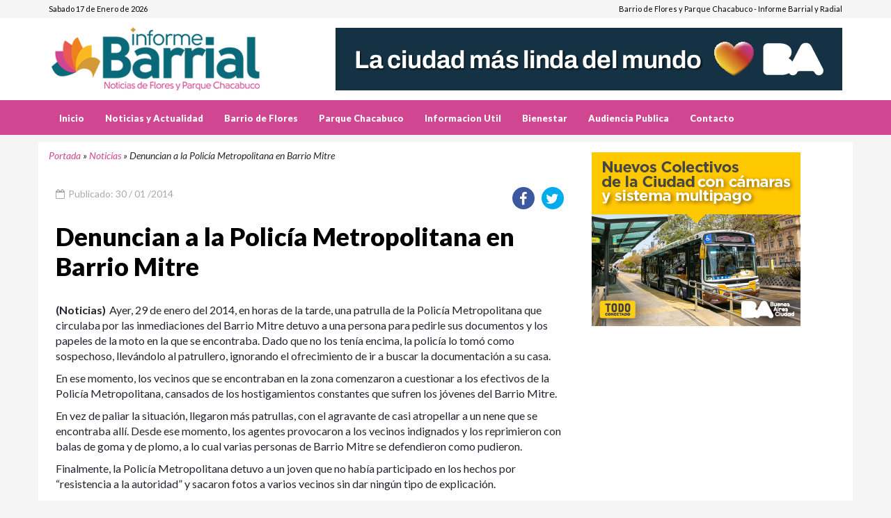

--- FILE ---
content_type: text/html; charset=UTF-8
request_url: https://www.informeradial.com.ar/denuncian-a-la-policia-metropolitana-en-barrio-mitre
body_size: 8064
content:
<!DOCTYPE html>
<html lang="es" class="no-js">
<head>
<meta charset="UTF-8">
<meta name="viewport" content="width=device-width">
<title>Denuncian a la Policía Metropolitana en Barrio Mitre</title>
<link rel="profile" href="http://gmpg.org/xfn/11">
<link rel="pingback" href="https://www.informeradial.com.ar/xmlrpc.php">
<meta name='robots' content='index, follow, max-image-preview:large, max-snippet:-1, max-video-preview:-1' />

	<!-- This site is optimized with the Yoast SEO plugin v26.7 - https://yoast.com/wordpress/plugins/seo/ -->
	<title>Denuncian a la Policía Metropolitana en Barrio Mitre</title>
	<meta name="description" content="Ayer, 29 de enero del 2014, en horas de la tarde, una patrulla de la Policía Metropolitana que circulaba por las inmediaciones del Barrio Mitre detuvo a" />
	<link rel="canonical" href="https://www.informeradial.com.ar/denuncian-a-la-policia-metropolitana-en-barrio-mitre" />
	<meta property="og:locale" content="es_ES" />
	<meta property="og:type" content="article" />
	<meta property="og:title" content="Denuncian a la Policía Metropolitana en Barrio Mitre" />
	<meta property="og:description" content="Ayer, 29 de enero del 2014, en horas de la tarde, una patrulla de la Policía Metropolitana que circulaba por las inmediaciones del Barrio Mitre detuvo a" />
	<meta property="og:url" content="https://www.informeradial.com.ar/denuncian-a-la-policia-metropolitana-en-barrio-mitre" />
	<meta property="og:site_name" content="Barrio de Flores :: Comuna 7" />
	<meta property="article:publisher" content="https://www.facebook.com/informebarrial" />
	<meta property="article:published_time" content="2014-01-30T04:44:44+00:00" />
	<meta property="article:modified_time" content="2014-09-03T04:45:43+00:00" />
	<meta name="author" content="Informe" />
	<meta name="twitter:card" content="summary_large_image" />
	<meta name="twitter:creator" content="@CiudadInfo" />
	<meta name="twitter:site" content="@CiudadInfo" />
	<meta name="twitter:label1" content="Escrito por" />
	<meta name="twitter:data1" content="Informe" />
	<meta name="twitter:label2" content="Tiempo de lectura" />
	<meta name="twitter:data2" content="2 minutos" />
	<script type="application/ld+json" class="yoast-schema-graph">{"@context":"https://schema.org","@graph":[{"@type":"Article","@id":"https://www.informeradial.com.ar/denuncian-a-la-policia-metropolitana-en-barrio-mitre#article","isPartOf":{"@id":"https://www.informeradial.com.ar/denuncian-a-la-policia-metropolitana-en-barrio-mitre"},"author":{"name":"Informe","@id":"https://www.informeradial.com.ar/#/schema/person/73d0ee6a25500a7d30d29cfc23be6c23"},"headline":"Denuncian a la Policía Metropolitana en Barrio Mitre","datePublished":"2014-01-30T04:44:44+00:00","dateModified":"2014-09-03T04:45:43+00:00","mainEntityOfPage":{"@id":"https://www.informeradial.com.ar/denuncian-a-la-policia-metropolitana-en-barrio-mitre"},"wordCount":478,"publisher":{"@id":"https://www.informeradial.com.ar/#organization"},"articleSection":["Noticias"],"inLanguage":"es"},{"@type":"WebPage","@id":"https://www.informeradial.com.ar/denuncian-a-la-policia-metropolitana-en-barrio-mitre","url":"https://www.informeradial.com.ar/denuncian-a-la-policia-metropolitana-en-barrio-mitre","name":"Denuncian a la Policía Metropolitana en Barrio Mitre","isPartOf":{"@id":"https://www.informeradial.com.ar/#website"},"datePublished":"2014-01-30T04:44:44+00:00","dateModified":"2014-09-03T04:45:43+00:00","description":"Ayer, 29 de enero del 2014, en horas de la tarde, una patrulla de la Policía Metropolitana que circulaba por las inmediaciones del Barrio Mitre detuvo a","breadcrumb":{"@id":"https://www.informeradial.com.ar/denuncian-a-la-policia-metropolitana-en-barrio-mitre#breadcrumb"},"inLanguage":"es","potentialAction":[{"@type":"ReadAction","target":["https://www.informeradial.com.ar/denuncian-a-la-policia-metropolitana-en-barrio-mitre"]}]},{"@type":"BreadcrumbList","@id":"https://www.informeradial.com.ar/denuncian-a-la-policia-metropolitana-en-barrio-mitre#breadcrumb","itemListElement":[{"@type":"ListItem","position":1,"name":"Portada","item":"https://www.informeradial.com.ar/"},{"@type":"ListItem","position":2,"name":"Noticias","item":"https://www.informeradial.com.ar/noticias"},{"@type":"ListItem","position":3,"name":"Denuncian a la Policía Metropolitana en Barrio Mitre"}]},{"@type":"WebSite","@id":"https://www.informeradial.com.ar/#website","url":"https://www.informeradial.com.ar/","name":"Barrio de Flores :: Comuna 7","description":"Informes y Noticias de Flores - Parque Chacabuco - Ciudad de Buenos Aires","publisher":{"@id":"https://www.informeradial.com.ar/#organization"},"potentialAction":[{"@type":"SearchAction","target":{"@type":"EntryPoint","urlTemplate":"https://www.informeradial.com.ar/?s={search_term_string}"},"query-input":{"@type":"PropertyValueSpecification","valueRequired":true,"valueName":"search_term_string"}}],"inLanguage":"es"},{"@type":"Organization","@id":"https://www.informeradial.com.ar/#organization","name":"Bien Producciones","url":"https://www.informeradial.com.ar/","logo":{"@type":"ImageObject","inLanguage":"es","@id":"https://www.informeradial.com.ar/#/schema/logo/image/","url":"https://www.informeradial.com.ar/wp-content/uploads/2022/10/a1-20.jpg","contentUrl":"https://www.informeradial.com.ar/wp-content/uploads/2022/10/a1-20.jpg","width":980,"height":550,"caption":"Bien Producciones"},"image":{"@id":"https://www.informeradial.com.ar/#/schema/logo/image/"},"sameAs":["https://www.facebook.com/informebarrial","https://x.com/CiudadInfo"]},{"@type":"Person","@id":"https://www.informeradial.com.ar/#/schema/person/73d0ee6a25500a7d30d29cfc23be6c23","name":"Informe"}]}</script>
	<!-- / Yoast SEO plugin. -->


<link rel="alternate" title="oEmbed (JSON)" type="application/json+oembed" href="https://www.informeradial.com.ar/wp-json/oembed/1.0/embed?url=https%3A%2F%2Fwww.informeradial.com.ar%2Fdenuncian-a-la-policia-metropolitana-en-barrio-mitre" />
<link rel="alternate" title="oEmbed (XML)" type="text/xml+oembed" href="https://www.informeradial.com.ar/wp-json/oembed/1.0/embed?url=https%3A%2F%2Fwww.informeradial.com.ar%2Fdenuncian-a-la-policia-metropolitana-en-barrio-mitre&#038;format=xml" />
<style id='wp-img-auto-sizes-contain-inline-css' type='text/css'>
img:is([sizes=auto i],[sizes^="auto," i]){contain-intrinsic-size:3000px 1500px}
/*# sourceURL=wp-img-auto-sizes-contain-inline-css */
</style>
<style id='wp-emoji-styles-inline-css' type='text/css'>

	img.wp-smiley, img.emoji {
		display: inline !important;
		border: none !important;
		box-shadow: none !important;
		height: 1em !important;
		width: 1em !important;
		margin: 0 0.07em !important;
		vertical-align: -0.1em !important;
		background: none !important;
		padding: 0 !important;
	}
/*# sourceURL=wp-emoji-styles-inline-css */
</style>
<style id='wp-block-library-inline-css' type='text/css'>
:root{--wp-block-synced-color:#7a00df;--wp-block-synced-color--rgb:122,0,223;--wp-bound-block-color:var(--wp-block-synced-color);--wp-editor-canvas-background:#ddd;--wp-admin-theme-color:#007cba;--wp-admin-theme-color--rgb:0,124,186;--wp-admin-theme-color-darker-10:#006ba1;--wp-admin-theme-color-darker-10--rgb:0,107,160.5;--wp-admin-theme-color-darker-20:#005a87;--wp-admin-theme-color-darker-20--rgb:0,90,135;--wp-admin-border-width-focus:2px}@media (min-resolution:192dpi){:root{--wp-admin-border-width-focus:1.5px}}.wp-element-button{cursor:pointer}:root .has-very-light-gray-background-color{background-color:#eee}:root .has-very-dark-gray-background-color{background-color:#313131}:root .has-very-light-gray-color{color:#eee}:root .has-very-dark-gray-color{color:#313131}:root .has-vivid-green-cyan-to-vivid-cyan-blue-gradient-background{background:linear-gradient(135deg,#00d084,#0693e3)}:root .has-purple-crush-gradient-background{background:linear-gradient(135deg,#34e2e4,#4721fb 50%,#ab1dfe)}:root .has-hazy-dawn-gradient-background{background:linear-gradient(135deg,#faaca8,#dad0ec)}:root .has-subdued-olive-gradient-background{background:linear-gradient(135deg,#fafae1,#67a671)}:root .has-atomic-cream-gradient-background{background:linear-gradient(135deg,#fdd79a,#004a59)}:root .has-nightshade-gradient-background{background:linear-gradient(135deg,#330968,#31cdcf)}:root .has-midnight-gradient-background{background:linear-gradient(135deg,#020381,#2874fc)}:root{--wp--preset--font-size--normal:16px;--wp--preset--font-size--huge:42px}.has-regular-font-size{font-size:1em}.has-larger-font-size{font-size:2.625em}.has-normal-font-size{font-size:var(--wp--preset--font-size--normal)}.has-huge-font-size{font-size:var(--wp--preset--font-size--huge)}.has-text-align-center{text-align:center}.has-text-align-left{text-align:left}.has-text-align-right{text-align:right}.has-fit-text{white-space:nowrap!important}#end-resizable-editor-section{display:none}.aligncenter{clear:both}.items-justified-left{justify-content:flex-start}.items-justified-center{justify-content:center}.items-justified-right{justify-content:flex-end}.items-justified-space-between{justify-content:space-between}.screen-reader-text{border:0;clip-path:inset(50%);height:1px;margin:-1px;overflow:hidden;padding:0;position:absolute;width:1px;word-wrap:normal!important}.screen-reader-text:focus{background-color:#ddd;clip-path:none;color:#444;display:block;font-size:1em;height:auto;left:5px;line-height:normal;padding:15px 23px 14px;text-decoration:none;top:5px;width:auto;z-index:100000}html :where(.has-border-color){border-style:solid}html :where([style*=border-top-color]){border-top-style:solid}html :where([style*=border-right-color]){border-right-style:solid}html :where([style*=border-bottom-color]){border-bottom-style:solid}html :where([style*=border-left-color]){border-left-style:solid}html :where([style*=border-width]){border-style:solid}html :where([style*=border-top-width]){border-top-style:solid}html :where([style*=border-right-width]){border-right-style:solid}html :where([style*=border-bottom-width]){border-bottom-style:solid}html :where([style*=border-left-width]){border-left-style:solid}html :where(img[class*=wp-image-]){height:auto;max-width:100%}:where(figure){margin:0 0 1em}html :where(.is-position-sticky){--wp-admin--admin-bar--position-offset:var(--wp-admin--admin-bar--height,0px)}@media screen and (max-width:600px){html :where(.is-position-sticky){--wp-admin--admin-bar--position-offset:0px}}

/*# sourceURL=wp-block-library-inline-css */
</style>
<style id='classic-theme-styles-inline-css' type='text/css'>
/*! This file is auto-generated */
.wp-block-button__link{color:#fff;background-color:#32373c;border-radius:9999px;box-shadow:none;text-decoration:none;padding:calc(.667em + 2px) calc(1.333em + 2px);font-size:1.125em}.wp-block-file__button{background:#32373c;color:#fff;text-decoration:none}
/*# sourceURL=/wp-includes/css/classic-themes.min.css */
</style>
<link rel="https://api.w.org/" href="https://www.informeradial.com.ar/wp-json/" /><link rel="alternate" title="JSON" type="application/json" href="https://www.informeradial.com.ar/wp-json/wp/v2/posts/2388" /><link rel="EditURI" type="application/rsd+xml" title="RSD" href="https://www.informeradial.com.ar/xmlrpc.php?rsd" />
<meta name="generator" content="WordPress 6.9" />
<link rel='shortlink' href='https://www.informeradial.com.ar/?p=2388' />
<link href="https://www.informeradial.com.ar/wp-content/themes/noticias/css/all-stylesheets.css" rel="stylesheet">
<link type="text/css" rel="stylesheet" href="https://www.informeradial.com.ar/wp-content/themes/noticias/css/jquery.lightbox-0.5.css" />
<link rel="shortcut icon" href="https://www.informeradial.com.ar/wp-content/themes/noticias/images/icons/favicon/favicon.png">
<link rel="apple-touch-icon" href="https://www.informeradial.com.ar/wp-content/themes/noticias/images/icons/favicon/apple-touch-icon.png">
<link rel="apple-touch-icon" sizes="72x72" href="https://www.informeradial.com.ar/wp-content/themes/noticias/images/icons/favicon/apple-touch-icon-72x72.png">
<link rel="apple-touch-icon" sizes="114x114" href="https://www.informeradial.com.ar/wp-content/themes/noticias/images/icons/favicon/apple-touch-icon-114x114.png">

<script>(function(d, s, id) {
  var js, fjs = d.getElementsByTagName(s)[0];
  if (d.getElementById(id)) return;
  js = d.createElement(s); js.id = id;
  js.src = "//connect.facebook.net/es_LA/sdk.js#xfbml=1&version=v2.8&appId=1881077878794561";
  fjs.parentNode.insertBefore(js, fjs);
}(document, 'script', 'facebook-jssdk'));</script>

<script type="text/javascript" src="https://apis.google.com/js/plusone.js"> 
    {lang: 'es'}
</script>


<script data-ad-client="ca-pub-8861351625467631" async src="https://pagead2.googlesyndication.com/pagead/js/adsbygoogle.js"></script>

</head>
<body>
<header>
<div style="background-color:#FFF">
<div class="top-nav hidden-sm hidden-xs">
<div class="container">

<div class="row">
<div class="col-lg-6 col-md-6">
<div id="date">Sabado 17 de Enero de 2026</div>
</div>
<div class="col-lg-6 col-md-6">
<ul class="small-nav">
Barrio de Flores y Parque Chacabuco - Informe Barrial y Radial
</ul>
</div>
</div>
</div>
</div>

<div class="container">
<div class="row">
<div class="col-lg-4 col-md-2 logo"><a href="https://www.informeradial.com.ar" title="Barrio de Flores :: Comuna 7"><img src="https://www.informeradial.com.ar/wp-content/themes/noticias/images/logo.png" alt="Barrio de Flores :: Comuna 7"></a></div>
<div class="col-lg-8 col-md-10">
<div class="ad-728x90 visible-lg visible-md"><a href="https://buenosaires.gob.ar/secretariadecomunicacion/descubrirba"><img width="728" height="90" src="https://www.informeradial.com.ar/wp-content/uploads/2026/01/Produccion-LCMLDM-MediosVecinales-BannersDBM_728x90.jpg" class="image wp-image-20124  attachment-full size-full" alt="" style="max-width: 100%; height: auto;" decoding="async" fetchpriority="high" srcset="https://www.informeradial.com.ar/wp-content/uploads/2026/01/Produccion-LCMLDM-MediosVecinales-BannersDBM_728x90.jpg 728w, https://www.informeradial.com.ar/wp-content/uploads/2026/01/Produccion-LCMLDM-MediosVecinales-BannersDBM_728x90-320x40.jpg 320w" sizes="(max-width: 728px) 100vw, 728px" /></a></div></div>
</div>
</div>

</div>
</header>

<div id="mobile-header">
<a id="responsive-menu-button" href="#sidr-main"><span class="icon-bar"></span> <span class="icon-bar"></span> <span class="icon-bar"></span></a>
</div>

<nav id="navigation">
<div class="navbar yamm navbar-inverse" role="navigation">
<div class="container">

<div class="row">
<div class="col-lg-12">
<div class="navbar-header">
<button type="button" class="navbar-toggle" data-toggle="collapse" data-target=".navbar-collapse" > <span class="sr-only">Toggle navigation</span> <span class="icon-bar"></span> <span class="icon-bar"></span> <span class="icon-bar"></span> </button>
</div>
<div class="collapse navbar-collapse">
<ul class="nav navbar-nav">


<li><li id="menu-item-9610" class="menu-item menu-item-type-custom menu-item-object-custom menu-item-home menu-item-9610"><a href="https://www.informeradial.com.ar/">Inicio</a></li>
<li id="menu-item-8" class="menu-item menu-item-type-taxonomy menu-item-object-category current-post-ancestor current-menu-parent current-post-parent menu-item-8"><a href="https://www.informeradial.com.ar/noticias" title="Noticias &#8211; Actualidad">Noticias y Actualidad</a></li>
<li id="menu-item-13" class="menu-item menu-item-type-post_type menu-item-object-page menu-item-13"><a href="https://www.informeradial.com.ar/barrio-de-flores">Barrio de Flores</a></li>
<li id="menu-item-12" class="menu-item menu-item-type-post_type menu-item-object-page menu-item-12"><a href="https://www.informeradial.com.ar/parque-chacabuco">Parque Chacabuco</a></li>
<li id="menu-item-21" class="menu-item menu-item-type-post_type menu-item-object-page menu-item-21"><a href="https://www.informeradial.com.ar/informacion-util">Informacion Util</a></li>
<li id="menu-item-3449" class="menu-item menu-item-type-taxonomy menu-item-object-category menu-item-3449"><a href="https://www.informeradial.com.ar/salud-y-bienestar">Bienestar</a></li>
<li id="menu-item-11342" class="menu-item menu-item-type-taxonomy menu-item-object-category menu-item-11342"><a href="https://www.informeradial.com.ar/audiencia-publica">Audiencia Publica</a></li>
<li id="menu-item-54" class="menu-item menu-item-type-post_type menu-item-object-page menu-item-54"><a href="https://www.informeradial.com.ar/contacto" title="Contacto y Publicidad">Contacto</a></li>
</li>    
</ul>

</div>
</div>
</div>
</div>
</div>
</nav>
<div class="container content-bg">
<section class="inner-page-contents">
<div class="row">
<div class="col-lg-8">
<section>

<div class="row">
<article class="col-lg-12 col-md-12" style="padding-top:10px"
<span class="date">

<i class="s-author pull-left" style="margin-top:0px;"><span><span><a href="https://www.informeradial.com.ar/">Portada</a></span> » <span><a href="https://www.informeradial.com.ar/noticias">Noticias</a></span> » <span class="breadcrumb_last" aria-current="page">Denuncian a la Policía Metropolitana en Barrio Mitre</span></span></i>
</span>
</article>
<article class="col-lg-12 col-md-12" style="padding-top:10px">




<div class="detail">
<div class="info">
<span class="date"><i class="fa fa-calendar-o"></i> Publicado: 30 / 01 /2014</span> 
<ul class="s-author pull-right" style="margin-top:0px;">
<li class="facebook">
<div class="icon"><a href="https://www.facebook.com/share.php?u=https://www.informeradial.com.ar/denuncian-a-la-policia-metropolitana-en-barrio-mitre" onclick="window.open(this.href, 'weeklywin', 'left=50,top=50,width=600,height=360,toolbar=0'); return false;" data-toggle="tooltip" data-placement="top" title="Compartir en facebook" ><i class="fa fa-facebook"></i></a></div>
</li>
<li class="twitter">
<div class="icon"><a href="https://twitter.com/intent/tweet?url=https://www.informeradial.com.ar/denuncian-a-la-policia-metropolitana-en-barrio-mitre&amp;relatid=Barrio de Flores :: Comuna 7&amp;text=Denuncian a la Policía Metropolitana en Barrio Mitre&amp;via=CiudadInfo" onclick="window.open(this.href, 'weeklywin', 'left=50,top=50,width=600,height=360,toolbar=0'); return false;"  data-toggle="tooltip" data-placement="top" title="Compartir en twitter"><i class="fa fa-twitter"></i></a></div>
</li>
</ul>                        
</div>
<div class="caption"><h1>Denuncian a la Policía Metropolitana en Barrio Mitre</h1></div>
</div>



  <div class="description" style="padding-left: 10px; padding-right: 10px;">
  <div style="float:left;font-weight:bold;margin-right:5px">(Noticias)</div>





 
<p>Ayer, 29 de enero del 2014, en horas de la tarde, una patrulla de la Policía Metropolitana que circulaba por las inmediaciones del Barrio Mitre detuvo a una persona para pedirle sus documentos y los papeles de la moto en la que se encontraba. Dado que no los tenía encima, la policía lo tomó como sospechoso, llevándolo al patrullero, ignorando el ofrecimiento de ir a buscar la documentación a su casa.</p>
<p>En ese momento, los vecinos que se encontraban en la zona comenzaron a cuestionar a los efectivos de la Policía Metropolitana, cansados de los hostigamientos constantes que sufren los jóvenes del Barrio Mitre.</p>
<p>En vez de paliar la situación, llegaron más patrullas, con el agravante de casi atropellar a un nene que se encontraba allí. Desde ese momento, los agentes provocaron a los vecinos indignados y los reprimieron con balas de goma y de plomo, a lo cual varias personas de Barrio Mitre se defendieron como pudieron.</p>
<p>Finalmente, la Policía Metropolitana detuvo a un joven que no había participado en los hechos por “resistencia a la autoridad” y sacaron fotos a varios vecinos sin dar ningún tipo de explicación.</p>
<p>Este no es el primer hecho de violencia institucional que viven los vecinos del Barrio Mitre. Ellos denunciaron reiteradas veces las prácticas discriminatorias y violentas que sufren por parte de las fuerzas de seguridad tanto nacionales como de la Ciudad. Sin ir más lejos, estamos a pocos días de que se cumpla un nuevo aniversario del asesinato de Alan Stefano Tapia, último caso de gatillo fácil de un joven del barrio en febrero del 2012.</p>
<p>Desde la JP Evita Capital denunciamos los sistemáticos hechos de hostigamiento, discriminación que viven los vecinos. Una vez más tenemos que ver a la Policía Metropolitana del Gobierno de la Ciudad reprimiendo a los más humildes como ya lo hizo en el Borda, en la Sala Alberdi o en el Indoamericano. Repudiamos además las declaraciones estigmatizantes de numerosos medios de comunicación que caracterizan al barrio como “peligroso” y que terminan justificando el pedido de mano dura de un sector de la sociedad.</p>
<p>Estos hechos contrastan con la política de empoderamiento de la juventud humilde a partir de la educación y la formación para el trabajo que estimula el Gobierno Nacional. Hace días vimos como desde Casa Rosada se comunicaba la aplicación del Plan PROGRESAR para jóvenes entre 18 y 24 para seguir formándose. En cambio, desde el Gobierno de la Ciudad existe un paradigma de mano dura y represión para los jóvenes de los barrios humildes. Una vez más le tocó al Barrio Mitre ser eco de esa concepción.</p>
<p><span style="color: #262626;">Por el Movimiento Evita Capital</span></p>
</div>
<div class="clearfix"></div>
<hr>
<div>
<div class="clearfix"></div>




<div class="col-lg-12">

<h5 class="pull-left">Compartir:</h5>
<div class="clearfix"></div>

<a href="https://www.facebook.com/share.php?u=https://www.informeradial.com.ar/denuncian-a-la-policia-metropolitana-en-barrio-mitre" onclick="window.open(this.href, 'weeklywin', 'left=50,top=50,width=600,height=360,toolbar=0'); return false;" data-toggle="tooltip" data-placement="top" title="Compartir en facebook" >
<button type="button" class="btn btn-primary">Facebook</button></a>

<a href="https://twitter.com/home/?status=https://www.informeradial.com.ar/denuncian-a-la-policia-metropolitana-en-barrio-mitre" onclick="window.open(this.href, 'weeklywin', 'left=50,top=50,width=600,height=360,toolbar=0'); return false;"  data-toggle="tooltip" data-placement="top" title="Compartir en twitter">
<button type="button" class="btn btn-info">Twitter</button></a>


<a href="https://api.whatsapp.com/send?text=Denuncian a la Policía Metropolitana en Barrio Mitre https://www.informeradial.com.ar/denuncian-a-la-policia-metropolitana-en-barrio-mitre" onclick="window.open(this.href, 'weeklywin', 'left=50,top=50,width=600,height=360,toolbar=0'); return false;"  data-toggle="tooltip" data-placement="top" title="Compartir en whatsapp">
<button type="button" class="btn btn-success">Whatsapp</button></a>

<a href="https://telegram.me/share/url?url=https://www.informeradial.com.ar/denuncian-a-la-policia-metropolitana-en-barrio-mitre&text=Denuncian a la Policía Metropolitana en Barrio Mitre " onclick="window.open(this.href, 'weeklywin', 'left=50,top=50,width=600,height=360,toolbar=0'); return false;"  data-toggle="tooltip" data-placement="top" title="Compartir en Telegram">
<button type="button" class="btn btn-warning">Telegram</button></a>


                        
</div>
<div class="clearfix"></div>

<div align="center">

<div style="margin-top:15px;margin-bottom:15px"><hr><div class="textwidget custom-html-widget"><script async src="//pagead2.googlesyndication.com/pagead/js/adsbygoogle.js"></script>
<!-- Redinfochat Adaptable -->
<ins class="adsbygoogle"
     style="display:block"
     data-ad-client="ca-pub-8861351625467631"
     data-ad-slot="5711520756"
     data-ad-format="auto"></ins>
<script>
(adsbygoogle = window.adsbygoogle || []).push({});
</script>
</div></div>
</div>

<hr>
<a href="http://www.informeradial.com.ar" title="Leer Más Noticias">
<button type="button" title="Ver Más Noticias" class="btn btn-primary btn-lg btn-block btn-danger">Ver Más Noticias</button>
</a>
 






<div class="clearfix"></div>


 
<hr>
</article>

</div>
</section>
</div>
<div class="col-lg-4">
<div style="margin-top:15px;margin-bottom:15px;"><a href="http://www.buenosaires.gob.ar"><img width="300" height="250" src="https://www.informeradial.com.ar/wp-content/uploads/2025/12/54-mb300.jpg" class="image wp-image-20069  attachment-full size-full" alt="" style="max-width: 100%; height: auto;" decoding="async" /></a></div><div style="margin-top:15px;margin-bottom:15px;"><div class="textwidget custom-html-widget"><div align="center">

<script async src="//pagead2.googlesyndication.com/pagead/js/adsbygoogle.js"></script>
<!-- Redinfochat Adaptable -->
<ins class="adsbygoogle"
     style="display:block"
     data-ad-client="ca-pub-8861351625467631"
     data-ad-slot="5711520756"
     data-ad-format="auto"></ins>
<script>
(adsbygoogle = window.adsbygoogle || []).push({});
</script>

</div></div></div><div style="margin-top:15px;margin-bottom:15px;"><div class="textwidget custom-html-widget"><div align="center">

<script async src="//pagead2.googlesyndication.com/pagead/js/adsbygoogle.js"></script>
<!-- Redinfochat Adaptable -->
<ins class="adsbygoogle"
     style="display:block"
     data-ad-client="ca-pub-8861351625467631"
     data-ad-slot="5711520756"
     data-ad-format="auto"></ins>
<script>
(adsbygoogle = window.adsbygoogle || []).push({});
</script>

</div></div></div><div style="margin-top:15px;margin-bottom:15px;"><div class="textwidget custom-html-widget"><div align="center">

<script async src="//pagead2.googlesyndication.com/pagead/js/adsbygoogle.js"></script>
<!-- Redinfochat Adaptable -->
<ins class="adsbygoogle"
     style="display:block"
     data-ad-client="ca-pub-8861351625467631"
     data-ad-slot="5711520756"
     data-ad-format="auto"></ins>
<script>
(adsbygoogle = window.adsbygoogle || []).push({});
</script>

</div></div></div>
		<div style="margin-top:15px;margin-bottom:15px;">
		<div class="row category-caption"><div class="col-lg-12"><h2 class="pull-left">Entradas recientes</h2></div></div>
		<ul>
											<li>
					<a href="https://www.informeradial.com.ar/la-ciudad-incorpora-nuevos-murales-en-el-cementerio-de-la-chacarita">Nuevos murales en el Cementerio de la Chacarita</a>
									</li>
											<li>
					<a href="https://www.informeradial.com.ar/desbaratan-la-mafilia-una-banda-dedicada-al-robo-de-4x4">Desbaratan “La Mafilia” una banda dedicada al robo de 4&#215;4</a>
									</li>
											<li>
					<a href="https://www.informeradial.com.ar/record-historico-de-participacion-en-los-espacios-culturales-en-2025">Récord histórico de participación en los espacios culturales en 2025</a>
									</li>
											<li>
					<a href="https://www.informeradial.com.ar/desbaratan-una-banda-que-realizaba-estafas-bajo-la-modalidad-cuento-del-tio">Cuento del tío: Desbaratan una banda que realizaba estafas</a>
									</li>
											<li>
					<a href="https://www.informeradial.com.ar/la-relacion-obesidad-depresion">La relación entre obesidad y depresión</a>
									</li>
					</ul>

		</div><div id="linea-dotted2"></div>
<div class="tabs">
<div role="tabpanel">
<div class="row category-caption" style="margin-top:0px;margin-bottom:0px">
<div class="col-lg-12">
<h2 class="pull-left">Articulos Mas Leidos</h2>
</div>
</div>

<div class="tab-content">

<div role="tabpanel" class="tab-pane active" id="popular">
<ul class="tabs-posts">
</ul>
</div>
</div>
</div>
</div>

<div align="center">

<h4>Esta página ha sido visitada <br /><strong>

<img src="https://www.informeradial.com.ar/bcounter/counter.php"/>


</strong>veces</h4>
</div>

</div>
</div>
</section>

</div>
<div style="background-color:#222222">
<div class="container">
<section class="footer">
<div class="row3 container-fluid">
<div class="row">
<div class="col-lg-12 copyright">Informe Barrial y Radial -  Noticias Barriales y de la Ciudad - Comuna 7 - Flores Parque Chacabuco - Buenos Aires - Argentina <br /> Editor Responsable: Daniel Yanez - Domicilio Legal: Parana 489 - CABA -  Tel: 4371 - 6330 - Registro Nacional de la Propiedad Intelectual:  RL-2023-96073906-APN-DNDA#MJ</div>
<div class="col-lg-12 copyright">Copyright © 2008 - 2026. Todos los derechos reservados.</div>
</div>
</div>
</section>
</div>
</div>
<a href="#" class="scrollup">Scroll</a> 


  
<script src="https://cdnjs.cloudflare.com/ajax/libs/jquery/3.1.1/jquery.min.js"></script> 
<script src="https://maxcdn.bootstrapcdn.com/bootstrap/3.3.7/js/bootstrap.min.js"></script> 
<script src="https://cdnjs.cloudflare.com/ajax/libs/sidr/2.2.1/jquery.sidr.min.js"></script>
<script src="https://www.informeradial.com.ar/wp-content/themes/noticias/js/bootstrap-hover/twitter-bootstrap-hover-dropdown.min.js"></script> 
<script type="text/javascript" src="https://cdnjs.cloudflare.com/ajax/libs/owl-carousel/1.3.3/owl.carousel.js"></script>
<script type="text/javascript" src="https://cdnjs.cloudflare.com/ajax/libs/fitvids/1.1.0/jquery.fitvids.min.js"></script>
<script type="text/javascript" src="https://www.informeradial.com.ar/wp-content/themes/noticias/js/custom/custom.js"></script>
<script type="text/javascript" src="https://www.informeradial.com.ar/wp-content/themes/noticias/js/jquery.lightbox-0.5.min.js"></script>
<script type="text/javascript">
	jQuery(document).ready(function($) {
		var images_dir = 'https://www.informeradial.com.ar/wp-content/themes/noticias/images/';
		$('.gallery-item a').lightBox({
			imageLoading: images_dir + 'lightbox-ico-loading.gif',
			imageBtnPrev: images_dir + 'lightbox-btn-prev.gif',
			imageBtnNext: images_dir + 'lightbox-btn-next.gif',
			imageBtnClose: images_dir + 'lightbox-btn-close.gif',
			imageBlank: images_dir + 'lightbox-blank.gif'
		});
	});
</script>
<script>
    $(function () {
    $('[data-toggle="tooltip"]').tooltip()
    })
</script>
<script>
  (function(i,s,o,g,r,a,m){i['GoogleAnalyticsObject']=r;i[r]=i[r]||function(){
  (i[r].q=i[r].q||[]).push(arguments)},i[r].l=1*new Date();a=s.createElement(o),
  m=s.getElementsByTagName(o)[0];a.async=1;a.src=g;m.parentNode.insertBefore(a,m)
  })(window,document,'script','//www.google-analytics.com/analytics.js','ga');

  ga('create', 'UA-50802687-4', 'auto');
  ga('send', 'pageview');

</script>
<script type="text/javascript"> 
    {function radio1(){window.open('https://www.informeradial.com.ar/wp-content/themes/noticias/envivo.html','nueva','width=650, height=400')}}
</script>

  

</body>
</html>

--- FILE ---
content_type: text/html; charset=utf-8
request_url: https://www.google.com/recaptcha/api2/aframe
body_size: 269
content:
<!DOCTYPE HTML><html><head><meta http-equiv="content-type" content="text/html; charset=UTF-8"></head><body><script nonce="B1Z7FDNonYX_wZPWhFDEVQ">/** Anti-fraud and anti-abuse applications only. See google.com/recaptcha */ try{var clients={'sodar':'https://pagead2.googlesyndication.com/pagead/sodar?'};window.addEventListener("message",function(a){try{if(a.source===window.parent){var b=JSON.parse(a.data);var c=clients[b['id']];if(c){var d=document.createElement('img');d.src=c+b['params']+'&rc='+(localStorage.getItem("rc::a")?sessionStorage.getItem("rc::b"):"");window.document.body.appendChild(d);sessionStorage.setItem("rc::e",parseInt(sessionStorage.getItem("rc::e")||0)+1);localStorage.setItem("rc::h",'1768668590108');}}}catch(b){}});window.parent.postMessage("_grecaptcha_ready", "*");}catch(b){}</script></body></html>

--- FILE ---
content_type: text/plain
request_url: https://www.google-analytics.com/j/collect?v=1&_v=j102&a=1337785131&t=pageview&_s=1&dl=https%3A%2F%2Fwww.informeradial.com.ar%2Fdenuncian-a-la-policia-metropolitana-en-barrio-mitre&ul=en-us%40posix&dt=Denuncian%20a%20la%20Polic%C3%ADa%20Metropolitana%20en%20Barrio%20Mitre&sr=1280x720&vp=1280x720&_u=IEBAAEABAAAAACAAI~&jid=556007119&gjid=587148184&cid=1542859850.1768668589&tid=UA-50802687-4&_gid=32583734.1768668589&_r=1&_slc=1&z=657903050
body_size: -453
content:
2,cG-CZH7YMHJT1